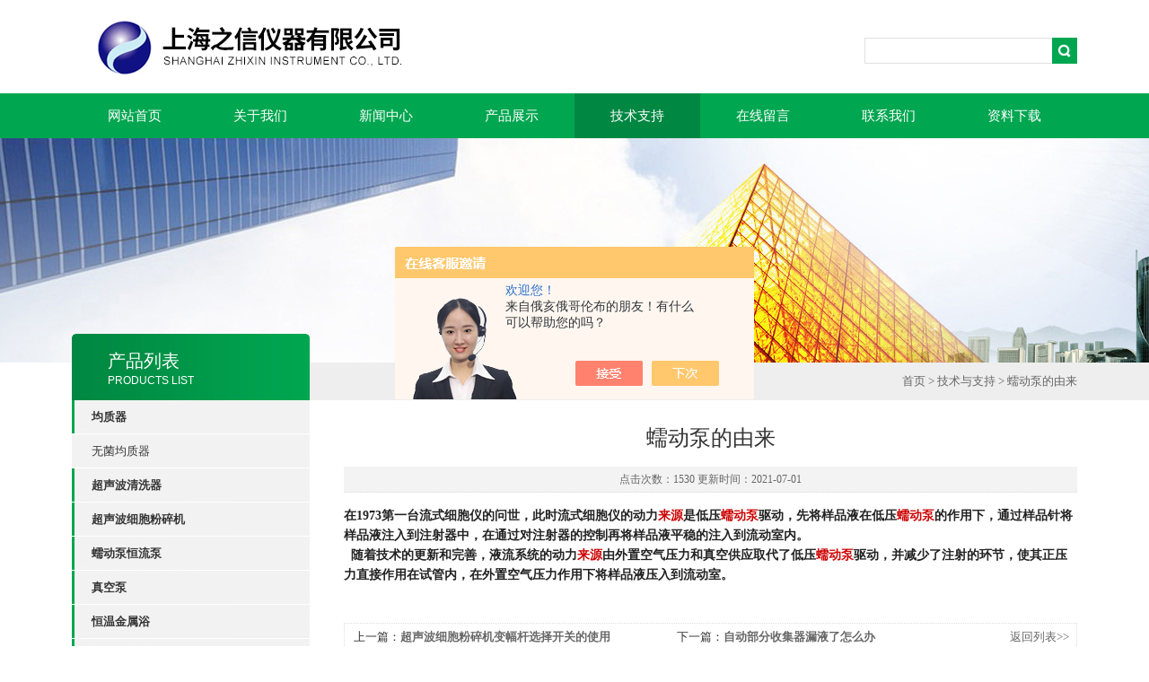

--- FILE ---
content_type: text/html; charset=utf-8
request_url: http://www.zhisun.net/zhisuncom-Article-2697205/
body_size: 6582
content:
<!DOCTYPE html PUBLIC "-//W3C//DTD XHTML 1.0 Transitional//EN" "http://www.w3.org/TR/xhtml1/DTD/xhtml1-transitional.dtd">
<html xmlns="http://www.w3.org/1999/xhtml">
<head>
<meta http-equiv="X-UA-Compatible" content="IE=9; IE=8; IE=7; IE=EDGE" />
<meta http-equiv="Content-Type" content="text/html; charset=utf-8" />
<title>蠕动泵的由来-上海之信仪器有限公司</title>


<link type="text/css" rel="stylesheet" href="/Skins/686/css/css.css" />
<link type="text/css" rel="stylesheet" href="/Skins/686/css/inpage.css" />
<script type="text/javascript" src="/Skins/686/js/jquery.pack.js"></script>
<script>
$(document).ready(function(e) {
   $(".new_nav li").eq(num-1).addClass("cur")
});
</script>
<script>var num=5</script>
<script type="application/ld+json">
{
"@context": "https://ziyuan.baidu.com/contexts/cambrian.jsonld",
"@id": "http://www.zhisun.net/zhisuncom-Article-2697205/",
"title": "蠕动泵的由来",
"pubDate": "2021-07-01T13:59:05",
"upDate": "2021-07-01T13:59:05"
    }</script>
<script language="javaScript" src="/js/JSChat.js"></script><script language="javaScript">function ChatBoxClickGXH() { DoChatBoxClickGXH('https://chat.chem17.com',403) }</script><script>!window.jQuery && document.write('<script src="https://public.mtnets.com/Plugins/jQuery/2.2.4/jquery-2.2.4.min.js" integrity="sha384-rY/jv8mMhqDabXSo+UCggqKtdmBfd3qC2/KvyTDNQ6PcUJXaxK1tMepoQda4g5vB" crossorigin="anonymous">'+'</scr'+'ipt>');</script><script type="text/javascript" src="https://chat.chem17.com/chat/KFCenterBox/686"></script><script type="text/javascript" src="https://chat.chem17.com/chat/KFLeftBox/686"></script><script>
(function(){
var bp = document.createElement('script');
var curProtocol = window.location.protocol.split(':')[0];
if (curProtocol === 'https') {
bp.src = 'https://zz.bdstatic.com/linksubmit/push.js';
}
else {
bp.src = 'http://push.zhanzhang.baidu.com/push.js';
}
var s = document.getElementsByTagName("script")[0];
s.parentNode.insertBefore(bp, s);
})();
</script>
</head>
<body class="inbody">
<!--header start-->
<div class="header clearfix">
  <div class="logo fl"><a href="/"><img src="/Skins/686/images/new_logo.gif" border="none"/></a></div>  
  <div class="right_tl fr">
    <ul class="new_tel">
      <li class="new_inp">
        <form name="form1" method="post" action="/products.html" onSubmit="return checkform(form1)">
          <input name="keyword" value=""  type="text"  class="inp_1"/>
          <input name="" type="submit" class="inp_2" value=""/>
        </form>
      </li>
    </ul>
  </div>
</div>
<div class="new_nav">
  <ul>
    <li><a href="/">网站首页</a></li>
    <li><a href="/aboutus.html" >关于我们</a></li>
    <li><a href="/news.html">新闻中心</a></li>
    <li><a href="/products.html">产品展示</a></li>
    <li><a href="/article.html">技术支持</a></li>
    <li><a href="/order.html" >在线留言</a></li>
    <li><a href="/contact.html" >联系我们</a></li>
    <li><a href="/down.html">资料下载</a></li>
  </ul>
</div>
<script src="https://www.chem17.com/mystat.aspx?u=zhisuncom"></script>
<!--header end-->
<div class="new_ny_banner"></div>
<!--body start-->
<div class="inpage_con">
  <div class="inpgae_left"><p class="inpage_indexnoticetit">产品列表<span>PRODUCTS LIST</span></p>
<div class="inpage_notice">
  <ul>
    
    <li><a href="/zhisuncom-ParentList-30548/" title="均质器" target="_blank" onmouseover="showsubmenu('均质器')"><strong>均质器</strong></a></li>
    <div id="submenu_均质器" style="display:none">
      
      <li class="new_left_two"><a href="/zhisuncom-SonList-1472810/" target="_blank" title="无菌均质器">无菌均质器</a></li>
      
    </div>
    
    <li><a href="/zhisuncom-ParentList-2045/" title="超声波清洗器" target="_blank" onmouseover="showsubmenu('超声波清洗器')"><strong>超声波清洗器</strong></a></li>
    <div id="submenu_超声波清洗器" style="display:none">
      
      <li class="new_left_two"><a href="/zhisuncom-SonList-562575/" target="_blank" title="DL-A系列">DL-A系列</a></li>
      
      <li class="new_left_two"><a href="/zhisuncom-SonList-562574/" target="_blank" title="DL-B系列">DL-B系列</a></li>
      
      <li class="new_left_two"><a href="/zhisuncom-SonList-562573/" target="_blank" title="DL-D系列">DL-D系列</a></li>
      
      <li class="new_left_two"><a href="/zhisuncom-SonList-562545/" target="_blank" title="DL-E系列">DL-E系列</a></li>
      
      <li class="new_left_two"><a href="/zhisuncom-SonList-587331/" target="_blank" title="DL-J系列">DL-J系列</a></li>
      
      <li class="new_left_two"><a href="/zhisuncom-SonList-2063404/" target="_blank" title="多频超声波清洗机">多频超声波清洗机</a></li>
      
    </div>
    
    <li><a href="/zhisuncom-ParentList-2046/" title="超声波细胞粉碎机" target="_blank" onmouseover="showsubmenu('超声波细胞粉碎机')"><strong>超声波细胞粉碎机</strong></a></li>
    <div id="submenu_超声波细胞粉碎机" style="display:none">
      
      <li class="new_left_two"><a href="/zhisuncom-SonList-2061886/" target="_blank" title="超声波分散仪">超声波分散仪</a></li>
      
      <li class="new_left_two"><a href="/zhisuncom-SonList-2061868/" target="_blank" title="超声波破碎仪">超声波破碎仪</a></li>
      
      <li class="new_left_two"><a href="/zhisuncom-SonList-1777739/" target="_blank" title="超声波粉碎机">超声波粉碎机</a></li>
      
      <li class="new_left_two"><a href="/zhisuncom-SonList-562577/" target="_blank" title="JYD系列">JYD系列</a></li>
      
      <li class="new_left_two"><a href="/zhisuncom-SonList-562576/" target="_blank" title="JYD-L系列">JYD-L系列</a></li>
      
    </div>
    
    <li><a href="/zhisuncom-ParentList-2044/" title="蠕动泵恒流泵" target="_blank" onmouseover="showsubmenu('蠕动泵恒流泵')"><strong>蠕动泵恒流泵</strong></a></li>
    <div id="submenu_蠕动泵恒流泵" style="display:none">
      
      <li class="new_left_two"><a href="/zhisuncom-SonList-2063458/" target="_blank" title="加药泵">加药泵</a></li>
      
      <li class="new_left_two"><a href="/zhisuncom-SonList-2063448/" target="_blank" title="镀膜泵">镀膜泵</a></li>
      
      <li class="new_left_two"><a href="/zhisuncom-SonList-2063389/" target="_blank" title="多通道蠕动泵">多通道蠕动泵</a></li>
      
      <li class="new_left_two"><a href="/zhisuncom-SonList-2062470/" target="_blank" title="上海恒流泵">上海恒流泵</a></li>
      
      <li class="new_left_two"><a href="/zhisuncom-SonList-2062427/" target="_blank" title="上海蠕动泵">上海蠕动泵</a></li>
      
      <li class="new_left_two"><a href="/zhisuncom-SonList-587384/" target="_blank" title="BT系列">BT系列</a></li>
      
      <li class="new_left_two"><a href="/zhisuncom-SonList-587382/" target="_blank" title="DDB系列">DDB系列</a></li>
      
      <li class="new_left_two"><a href="/zhisuncom-SonList-587381/" target="_blank" title="DDBT系列">DDBT系列</a></li>
      
    </div>
    
    <li><a href="/zhisuncom-ParentList-167340/" title="真空泵" target="_blank" onmouseover="showsubmenu('真空泵')"><strong>真空泵</strong></a></li>
    <div id="submenu_真空泵" style="display:none">
      
      <li class="new_left_two"><a href="/zhisuncom-SonList-1577856/" target="_blank" title="台式真空泵">台式真空泵</a></li>
      
      <li class="new_left_two"><a href="/zhisuncom-SonList-562547/" target="_blank" title="微型台式真空泵">微型台式真空泵</a></li>
      
      <li class="new_left_two"><a href="/zhisuncom-SonList-587390/" target="_blank" title="循环水真空泵">循环水真空泵</a></li>
      
      <li class="new_left_two"><a href="/zhisuncom-SonList-587389/" target="_blank" title="防爆式真空泵">防爆式真空泵</a></li>
      
      <li class="new_left_two"><a href="/zhisuncom-SonList-587388/" target="_blank" title="无油真空泵">无油真空泵</a></li>
      
      <li class="new_left_two"><a href="/zhisuncom-SonList-587387/" target="_blank" title="直联旋片式真空泵">直联旋片式真空泵</a></li>
      
    </div>
    
    <li><a href="/zhisuncom-ParentList-167170/" title="恒温金属浴" target="_blank" onmouseover="showsubmenu('恒温金属浴')"><strong>恒温金属浴</strong></a></li>
    <div id="submenu_恒温金属浴" style="display:none">
      
      <li class="new_left_two"><a href="/zhisuncom-SonList-2062541/" target="_blank" title="上海金属浴">上海金属浴</a></li>
      
      <li class="new_left_two"><a href="/zhisuncom-SonList-562578/" target="_blank" title="加热型">加热型</a></li>
      
      <li class="new_left_two"><a href="/zhisuncom-SonList-167171/" target="_blank" title="制冷型">制冷型</a></li>
      
      <li class="new_left_two"><a href="/zhisuncom-SonList-587391/" target="_blank" title="经济型">经济型</a></li>
      
    </div>
    
    <li><a href="/zhisuncom-ParentList-2048/" title="切片机" target="_blank" onmouseover="showsubmenu('切片机')"><strong>切片机</strong></a></li>
    <div id="submenu_切片机" style="display:none">
      
      <li class="new_left_two"><a href="/zhisuncom-SonList-2063432/" target="_blank" title="组织切片机">组织切片机</a></li>
      
      <li class="new_left_two"><a href="/zhisuncom-SonList-2063415/" target="_blank" title="病理切片机">病理切片机</a></li>
      
      <li class="new_left_two"><a href="/zhisuncom-SonList-171321/" target="_blank" title="石蜡两用切片机">石蜡两用切片机</a></li>
      
      <li class="new_left_two"><a href="/zhisuncom-SonList-171320/" target="_blank" title="轮转式切片机">轮转式切片机</a></li>
      
      <li class="new_left_two"><a href="/zhisuncom-SonList-171319/" target="_blank" title="振动切片机">振动切片机</a></li>
      
      <li class="new_left_two"><a href="/zhisuncom-SonList-587392/" target="_blank" title="电脑切片机">电脑切片机</a></li>
      
    </div>
    
    <li><a href="/zhisuncom-ParentList-587440/" title="培养箱" target="_blank" onmouseover="showsubmenu('培养箱')"><strong>培养箱</strong></a></li>
    <div id="submenu_培养箱" style="display:none">
      
      <li class="new_left_two"><a href="/zhisuncom-SonList-594023/" target="_blank" title="厌氧培养箱">厌氧培养箱</a></li>
      
      <li class="new_left_two"><a href="/zhisuncom-SonList-594019/" target="_blank" title="恒温培养箱">恒温培养箱</a></li>
      
      <li class="new_left_two"><a href="/zhisuncom-SonList-594017/" target="_blank" title="人工气候箱">人工气候箱</a></li>
      
      <li class="new_left_two"><a href="/zhisuncom-SonList-594012/" target="_blank" title="霉菌培养箱">霉菌培养箱</a></li>
      
      <li class="new_left_two"><a href="/zhisuncom-SonList-587444/" target="_blank" title="光照培养箱">光照培养箱</a></li>
      
      <li class="new_left_two"><a href="/zhisuncom-SonList-587443/" target="_blank" title="二氧化碳培养箱">二氧化碳培养箱</a></li>
      
      <li class="new_left_two"><a href="/zhisuncom-SonList-587441/" target="_blank" title="生化培养箱">生化培养箱</a></li>
      
    </div>
    
    <li><a href="/zhisuncom-ParentList-587435/" title="水浴水槽" target="_blank" onmouseover="showsubmenu('水浴水槽')"><strong>水浴水槽</strong></a></li>
    <div id="submenu_水浴水槽" style="display:none">
      
      <li class="new_left_two"><a href="/zhisuncom-SonList-587439/" target="_blank" title="电热恒温水（油）浴锅">电热恒温水（油）浴锅</a></li>
      
      <li class="new_left_two"><a href="/zhisuncom-SonList-587438/" target="_blank" title="电热恒温水槽">电热恒温水槽</a></li>
      
      <li class="new_left_two"><a href="/zhisuncom-SonList-587436/" target="_blank" title="制冷和加热循环槽">制冷和加热循环槽</a></li>
      
    </div>
    
    <li><a href="/zhisuncom-ParentList-2054/" title="干燥箱" target="_blank" onmouseover="showsubmenu('干燥箱')"><strong>干燥箱</strong></a></li>
    <div id="submenu_干燥箱" style="display:none">
      
      <li class="new_left_two"><a href="/zhisuncom-SonList-596483/" target="_blank" title="电热恒温干燥箱">电热恒温干燥箱</a></li>
      
      <li class="new_left_two"><a href="/zhisuncom-SonList-594049/" target="_blank" title="立式鼓风干燥箱">立式鼓风干燥箱</a></li>
      
      <li class="new_left_two"><a href="/zhisuncom-SonList-594048/" target="_blank" title="台式鼓风干燥箱">台式鼓风干燥箱</a></li>
      
      <li class="new_left_two"><a href="/zhisuncom-SonList-594046/" target="_blank" title="真空干燥箱">真空干燥箱</a></li>
      
    </div>
    
    <li><a href="/zhisuncom-ParentList-2047/" title="精密数显酸度计，电导率仪" target="_blank" onmouseover="showsubmenu('精密数显酸度计，电导率仪')"><strong>精密数显酸度计，电导率仪</strong></a></li>
    <div id="submenu_精密数显酸度计，电导率仪" style="display:none">
      
      <li class="new_left_two"><a href="/zhisuncom-SonList-562550/" target="_blank" title="酸度计">酸度计</a></li>
      
      <li class="new_left_two"><a href="/zhisuncom-SonList-587409/" target="_blank" title="电导率仪">电导率仪</a></li>
      
    </div>
    
    <li><a href="/zhisuncom-ParentList-596750/" title="层析系统" target="_blank" onmouseover="showsubmenu('层析系统')"><strong>层析系统</strong></a></li>
    <div id="submenu_层析系统" style="display:none">
      
      <li class="new_left_two"><a href="/zhisuncom-SonList-596753/" target="_blank" title="其他层析系统">其他层析系统</a></li>
      
      <li class="new_left_two"><a href="/zhisuncom-SonList-596752/" target="_blank" title="电脑自动部分收集器">电脑自动部分收集器</a></li>
      
    </div>
    
    <li><a href="/zhisuncom-ParentList-595883/" title="分光光度计" target="_blank" onmouseover="showsubmenu('分光光度计')"><strong>分光光度计</strong></a></li>
    <div id="submenu_分光光度计" style="display:none">
      
      <li class="new_left_two"><a href="/zhisuncom-SonList-595898/" target="_blank" title="荧光分光光度计">荧光分光光度计</a></li>
      
      <li class="new_left_two"><a href="/zhisuncom-SonList-595896/" target="_blank" title="火焰分光光度计">火焰分光光度计</a></li>
      
      <li class="new_left_two"><a href="/zhisuncom-SonList-595891/" target="_blank" title="原子吸收分光光度计">原子吸收分光光度计</a></li>
      
      <li class="new_left_two"><a href="/zhisuncom-SonList-595890/" target="_blank" title="双光速紫外可见光度计">双光速紫外可见光度计</a></li>
      
      <li class="new_left_two"><a href="/zhisuncom-SonList-595887/" target="_blank" title="紫外可见分光光度计">紫外可见分光光度计</a></li>
      
      <li class="new_left_two"><a href="/zhisuncom-SonList-595886/" target="_blank" title="可见分光光度计">可见分光光度计</a></li>
      
    </div>
    
    <li><a href="/zhisuncom-ParentList-168119/" title="电子天平" target="_blank" onmouseover="showsubmenu('电子天平')"><strong>电子天平</strong></a></li>
    <div id="submenu_电子天平" style="display:none">
      
      <li class="new_left_two"><a href="/zhisuncom-SonList-562561/" target="_blank" title="FA-N/JA-N系列">FA-N/JA-N系列</a></li>
      
      <li class="new_left_two"><a href="/zhisuncom-SonList-587395/" target="_blank" title="DY大称量系列">DY大称量系列</a></li>
      
      <li class="new_left_two"><a href="/zhisuncom-SonList-587394/" target="_blank" title="JY系列">JY系列</a></li>
      
      <li class="new_left_two"><a href="/zhisuncom-SonList-587393/" target="_blank" title="SL-N系列">SL-N系列</a></li>
      
    </div>
    
    <li><a href="/zhisuncom-ParentList-2053/" title="摇床、振荡器" target="_blank" onmouseover="showsubmenu('摇床、振荡器')"><strong>摇床、振荡器</strong></a></li>
    <div id="submenu_摇床、振荡器" style="display:none">
      
      <li class="new_left_two"><a href="/zhisuncom-SonList-562562/" target="_blank" title="振荡器">振荡器</a></li>
      
      <li class="new_left_two"><a href="/zhisuncom-SonList-587408/" target="_blank" title="摇床">摇床</a></li>
      
    </div>
    
    <li><a href="/zhisuncom-ParentList-167755/" title="搅拌器" target="_blank" onmouseover="showsubmenu('搅拌器')"><strong>搅拌器</strong></a></li>
    <div id="submenu_搅拌器" style="display:none">
      
      <li class="new_left_two"><a href="/zhisuncom-SonList-562555/" target="_blank" title="分散乳化机">分散乳化机</a></li>
      
      <li class="new_left_two"><a href="/zhisuncom-SonList-587402/" target="_blank" title="磁力搅拌器">磁力搅拌器</a></li>
      
      <li class="new_left_two"><a href="/zhisuncom-SonList-587401/" target="_blank" title="电动搅拌器">电动搅拌器</a></li>
      
    </div>
    
    <li><a href="/zhisuncom-ParentList-2052/" title="离心机" target="_blank" onmouseover="showsubmenu('离心机')"><strong>离心机</strong></a></li>
    <div id="submenu_离心机" style="display:none">
      
      <li class="new_left_two"><a href="/zhisuncom-SonList-562556/" target="_blank" title="高速离心机">高速离心机</a></li>
      
      <li class="new_left_two"><a href="/zhisuncom-SonList-587400/" target="_blank" title="手掌离心机">手掌离心机</a></li>
      
      <li class="new_left_two"><a href="/zhisuncom-SonList-587398/" target="_blank" title="低速离心机">低速离心机</a></li>
      
    </div>
    
    <li><a href="/zhisuncom-ParentList-168403/" title="试验箱" target="_blank" onmouseover="showsubmenu('试验箱')"><strong>试验箱</strong></a></li>
    <div id="submenu_试验箱" style="display:none">
      
      <li class="new_left_two"><a href="/zhisuncom-SonList-562558/" target="_blank" title="盐雾腐蚀试验箱">盐雾腐蚀试验箱</a></li>
      
    </div>
    
    <li><a href="/zhisuncom-ParentList-862388/" title="拍打式均质器" target="_blank" onmouseover="showsubmenu('拍打式均质器')"><strong>拍打式均质器</strong></a></li>
    <div id="submenu_拍打式均质器" style="display:none">
      
    </div>
    
    <li><a href="/zhisuncom-ParentList-646027/" title="真空反应器" target="_blank" onmouseover="showsubmenu('真空反应器')"><strong>真空反应器</strong></a></li>
    <div id="submenu_真空反应器" style="display:none">
      
    </div>
    
    <li><a href="/zhisuncom-ParentList-645949/" title="电热套系列" target="_blank" onmouseover="showsubmenu('电热套系列')"><strong>电热套系列</strong></a></li>
    <div id="submenu_电热套系列" style="display:none">
      
    </div>
    
    <li><a href="/zhisuncom-ParentList-645948/" title="粘度计" target="_blank" onmouseover="showsubmenu('粘度计')"><strong>粘度计</strong></a></li>
    <div id="submenu_粘度计" style="display:none">
      
    </div>
    
    <li><a href="/zhisuncom-ParentList-645947/" title="包埋机,脱水机,摊片机" target="_blank" onmouseover="showsubmenu('包埋机,脱水机,摊片机')"><strong>包埋机,脱水机,摊片机</strong></a></li>
    <div id="submenu_包埋机,脱水机,摊片机" style="display:none">
      
    </div>
    
    <li><a href="/zhisuncom-ParentList-645946/" title="空气压缩机" target="_blank" onmouseover="showsubmenu('空气压缩机')"><strong>空气压缩机</strong></a></li>
    <div id="submenu_空气压缩机" style="display:none">
      
    </div>
    
    <li><a href="/zhisuncom-ParentList-645945/" title="生物指示剂培养器" target="_blank" onmouseover="showsubmenu('生物指示剂培养器')"><strong>生物指示剂培养器</strong></a></li>
    <div id="submenu_生物指示剂培养器" style="display:none">
      
    </div>
    
    <li><a href="/zhisuncom-ParentList-596764/" title="过滤系统" target="_blank" onmouseover="showsubmenu('过滤系统')"><strong>过滤系统</strong></a></li>
    <div id="submenu_过滤系统" style="display:none">
      
    </div>
    
    <li><a href="/zhisuncom-ParentList-596761/" title="灭菌器" target="_blank" onmouseover="showsubmenu('灭菌器')"><strong>灭菌器</strong></a></li>
    <div id="submenu_灭菌器" style="display:none">
      
    </div>
    
    <li><a href="/zhisuncom-ParentList-596745/" title="旋转蒸发器" target="_blank" onmouseover="showsubmenu('旋转蒸发器')"><strong>旋转蒸发器</strong></a></li>
    <div id="submenu_旋转蒸发器" style="display:none">
      
    </div>
    
    <li><a href="/zhisuncom-ParentList-596741/" title="振荡混匀孵育系列" target="_blank" onmouseover="showsubmenu('振荡混匀孵育系列')"><strong>振荡混匀孵育系列</strong></a></li>
    <div id="submenu_振荡混匀孵育系列" style="display:none">
      
    </div>
    
    <li><a href="/zhisuncom-ParentList-596740/" title="马弗炉箱式电阻炉" target="_blank" onmouseover="showsubmenu('马弗炉箱式电阻炉')"><strong>马弗炉箱式电阻炉</strong></a></li>
    <div id="submenu_马弗炉箱式电阻炉" style="display:none">
      
    </div>
    
    <li><a href="/zhisuncom-ParentList-596736/" title="氮吹仪" target="_blank" onmouseover="showsubmenu('氮吹仪')"><strong>氮吹仪</strong></a></li>
    <div id="submenu_氮吹仪" style="display:none">
      
    </div>
    
    <li><a href="/zhisuncom-ParentList-596735/" title="蒸馏水器" target="_blank" onmouseover="showsubmenu('蒸馏水器')"><strong>蒸馏水器</strong></a></li>
    <div id="submenu_蒸馏水器" style="display:none">
      
    </div>
    
    <li><a href="/zhisuncom-ParentList-76795/" title="其他仪器" target="_blank" onmouseover="showsubmenu('其他仪器')"><strong>其他仪器</strong></a></li>
    <div id="submenu_其他仪器" style="display:none">
      
      <li class="new_left_two"><a href="/zhisuncom-SonList-2063318/" target="_blank" title="部分收集器 ">部分收集器 </a></li>
      
    </div>
    
    <li><a href="/zhisuncom-ParentList-2061553/" title="上海超声波清洗仪" target="_blank" onmouseover="showsubmenu('上海超声波清洗仪')"><strong>上海超声波清洗仪</strong></a></li>
    <div id="submenu_上海超声波清洗仪" style="display:none">
      
    </div>
    
  </ul>
</div></div>
  <div class="inpage_right">
    <div class="mbx2"><a href="/">首页</a> &gt; <a href="/article.html">技术与支持</a> &gt; 蠕动泵的由来</div>
    <div class="inpage_content">
      <div class="nr_main_box">
        <div class="inside_rnewtil">蠕动泵的由来</div>
        <div class="inside_rnewtime">点击次数：1530 更新时间：2021-07-01</div>
        <div class="inside_rnewcon"><h3 class="title_jz" style="margin: 0px; padding: 0px; font-variant-numeric: normal; font-variant-east-asian: normal; font-stretch: normal; font-size: 14px; line-height: 1.6; font-family: SimSun, 宋体;"><font color="#222222">在1973第一台流式细胞仪的问世，此时流式细胞仪的动力</font><font class="Mark" style="color: rgb(206, 6, 6); margin: 0px; padding: 0px;">来源</font><font color="#222222">是低压</font><font class="Mark" style="color: rgb(206, 6, 6); margin: 0px; padding: 0px;">蠕动泵</font><font color="#222222">驱动，先将样品液在低压</font><font class="Mark" style="color: rgb(206, 6, 6); margin: 0px; padding: 0px;">蠕动泵</font><font color="#222222">的作用下，通过样品针将样品液注入到注射器中，在通过对注射器的控制再将样品液平稳的注入到流动室内。</font><br style="margin: 0px; padding: 0px;" /><font color="#555555">&nbsp;&nbsp;</font><span style="color: rgb(34, 34, 34);">随着技术的更新和完善，液流系统的动力<font class="Mark" style="margin: 0px; padding: 0px; color: rgb(206, 6, 6);">来源</font>由外置空气压力和真空供应取代了低压<font class="Mark" style="margin: 0px; padding: 0px; color: rgb(206, 6, 6);">蠕动泵</font>驱动，并减少了注射的环节，使其正压力直接作用在试管内，在外置空气压力作用下将样品液压入到流动室。&nbsp; &nbsp; &nbsp; &nbsp; &nbsp; &nbsp; &nbsp; &nbsp; &nbsp; &nbsp; &nbsp; &nbsp; &nbsp; &nbsp; &nbsp; &nbsp; &nbsp; &nbsp; &nbsp; &nbsp; &nbsp; &nbsp; &nbsp; &nbsp; &nbsp; &nbsp; &nbsp; &nbsp; &nbsp; &nbsp; &nbsp; &nbsp; &nbsp; &nbsp; &nbsp; &nbsp; &nbsp; &nbsp; &nbsp; &nbsp; &nbsp; &nbsp; &nbsp; &nbsp; &nbsp; &nbsp; &nbsp; &nbsp; &nbsp; &nbsp; &nbsp; &nbsp; &nbsp; &nbsp; &nbsp;&nbsp;</span></h3></div>
        <div class="inside_newsthree">
          <p id="newsprev">上一篇：<b class="newsprev"><a href="/zhisuncom-Article-2697220/">超声波细胞粉碎机变幅杆选择开关的使用</a></b></p>
		  <p id="newsnext">下一篇：<b class="newsnext"><a href="/zhisuncom-Article-2696045/">自动部分收集器漏液了怎么办</a></b></p>
		  <span><a href="/article.html">返回列表>></a></span>
        </div>
      </div>
    </div>
  </div>
</div>
<!--body end-->
<!--footer start-->
<div class="footer clearfix">
  <div class="footer_wrapper clearfix">
    <div class="footer_cen fl">
      <span style="font-size:14px; color:#fff;">工作时间</span><br/>
      为了避免不必要的等待，敬请注意我们的工作时间 。以下是我们的正常工作时间，中国大陆法定节假日除外。<br />
      工作时间：周一至周五 早8：00-晚5：00<br />
      周六、周日休息<br />
    </div>
    <div class="footer_cen fl">
      <span style="font-size:14px; color:#fff;">服务保障</span><br/>
     良好的沟通和与客户建立互相信任的关系是提供良好的客户服务的关键。在与客户的沟通中，对客户保持热情和友好的态度是非常重要的。客户需要与我们交流，当客户找到我们时，是希望得到重视，得到帮助和解决问题。
    </div>
    <div class="footer_cen2 fr"><span style="font-size:14px; color:#fff;">关注我们</span><br/><br/><div><img src="/Skins/686/images/ewm.jpg" width="110"></div></div> 
  </div>
  <div class="clearfix"></div>
  <div class="footer_bottom">
    <div class="bottomw">
      <div class="banquan fl">&copy; 2019 上海之信仪器有限公司 版权所有 ICP备案号：<a  href="http://beian.miit.gov.cn" target="_blank" rel="nofollow">沪ICP备2022031366号-2</a> <a  href="/sitemap.xml" target="_blank">GoogleSitemap</a> 技术支持：<a href="https://www.chem17.com" target="_blank" rel="nofollow">化工仪器网</a> 总访问量：<span style="color:#FF0000">408248</span></div>
      <div class="bottomnav fr">
        <a href="/" target="_blank">返回首页</a>
        <a href="/aboutus.html" target="_blank">关于我们</a>
        <a href="/contact.html" target="_blank">联系我们</a>
        <a href="https://www.chem17.com/login" target="_blank"  style="color:#fff" rel="nofollow">管理登陆</a>
      </div>
    </div>
  </div> 
</div>
<!-- 代码 开始 -->
<div id="gxhxwtmobile" style="display:none;">17301696315</div> 
<div id="rightArrow" style="display:none;"><a href="javascript:;" title="在线客户"></a></div>
<div id="gxhxwtmobile" style="display:none;">17301696315</div>
<div id="floatDivBoxs" style="display:none;">
  <div class="floatDtt">在线客服</div>
  <div class="floatShadow">
    <ul class="floatDqq">
      <li style="padding-left:0px;"><a target="_blank" href="tencent://message/?uin=1507342173&Site=www.zhisun.net&Menu=yes"><img src="/Skins/686/images/qq_qq.png" align="absmiddle">&nbsp;&nbsp;在线客服</a></li>
      <li style="padding-left:0px;"><a target="_blank" href="tencent://message/?uin=2366362783&Site=www.zhisun.net&Menu=yes"><img src="/Skins/686/images/qq_qq.png" align="absmiddle">&nbsp;&nbsp;在线客服</a></li>
      <li style="padding-left:0px;"><a target="_blank" href="tencent://message/?uin=2568793135&Site=www.zhisun.net&Menu=yes"><img src="/Skins/686/images/qq_qq.png" align="absmiddle">&nbsp;&nbsp;在线客服</a></li>
      <li style="padding-left:0px;"><a target="_blank" href="tencent://message/?uin=2465324998&Site=www.zhisun.net&Menu=yes"><img src="/Skins/686/images/qq_qq.png" align="absmiddle">&nbsp;&nbsp;在线客服</a></li>
      <li style="padding-left:0px;"><a target="_blank" href="tencent://message/?uin=1765973832&Site=www.zhisun.net&Menu=yes"><img src="/Skins/686/images/qq_qq.png" align="absmiddle">&nbsp;&nbsp;在线客服</a></li>
    </ul>
    <div class="floatDtxt">电话</div>
    <div class="floatDtel">021-57600826</div>
    <div class="floatDtxt">手机</div>
    <div class="floatDtel">17301696315</div>
  </div>
  <div class="floatDbg"></div>
</div>
<!-- 代码 结束 -->
<script type="text/javascript" src="/Skins/686/js/pt_js.js"></script>
<script type="text/javascript" src="/Skins/686/js/qq.js"></script>
<!--footer end-->

 <script type='text/javascript' src='/js/VideoIfrmeReload.js?v=001'></script>
  
</html></body>